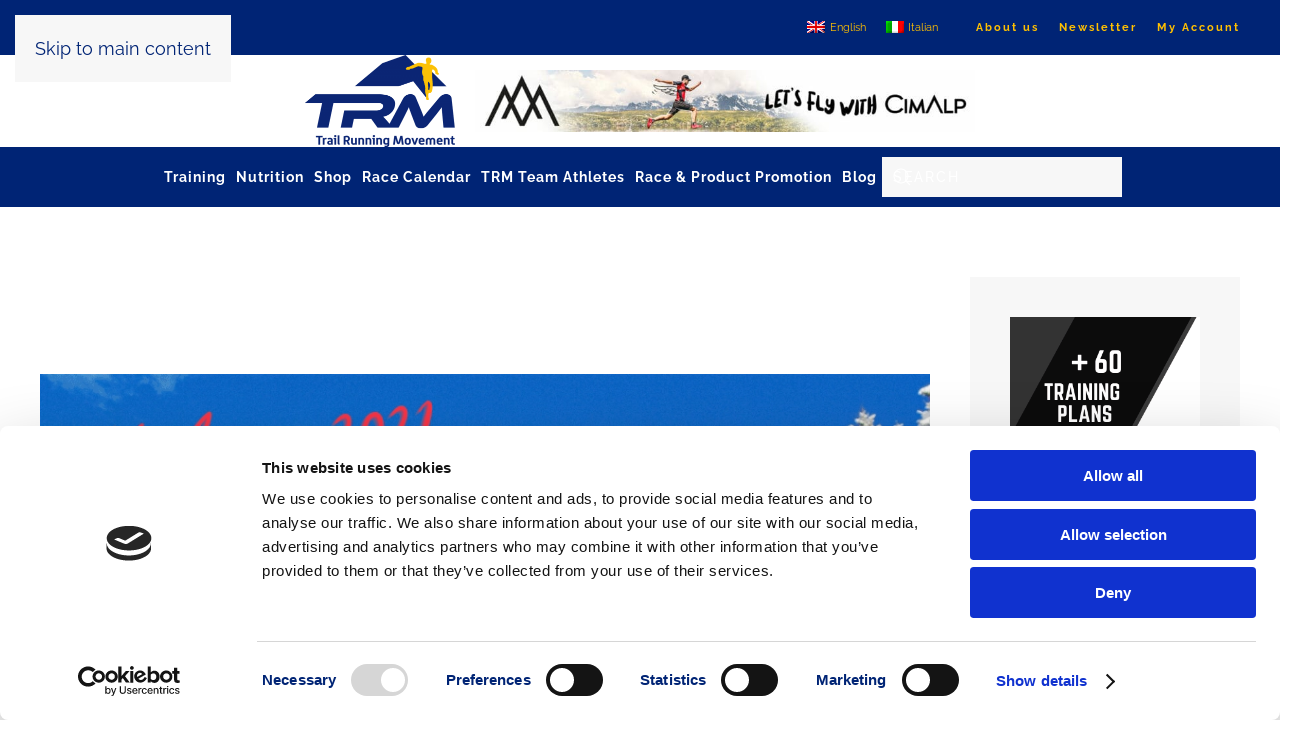

--- FILE ---
content_type: text/html; charset=UTF-8
request_url: https://trailrunningmovement.com/tag/sports-gifts/
body_size: 22376
content:
<!DOCTYPE html>
<html lang="en-US" prefix="og: https://ogp.me/ns#">
    <head>
        <meta charset="UTF-8">
        <meta name="viewport" content="width=device-width, initial-scale=1">
        <link rel="icon" href="/wp-content/uploads/2021/01/logo-blu.png" sizes="any">
                <link rel="apple-touch-icon" href="/wp-content/uploads/2021/01/logo-blu.png">
                <script type="text/javascript" data-cookieconsent="ignore">
	window.dataLayer = window.dataLayer || [];

	function gtag() {
		dataLayer.push(arguments);
	}

	gtag("consent", "default", {
		ad_personalization: "denied",
		ad_storage: "denied",
		ad_user_data: "denied",
		analytics_storage: "denied",
		functionality_storage: "denied",
		personalization_storage: "denied",
		security_storage: "granted",
		wait_for_update: 500,
	});
	gtag("set", "ads_data_redaction", true);
	</script>
<script type="text/javascript"
		id="Cookiebot"
		src="https://consent.cookiebot.com/uc.js"
		data-implementation="wp"
		data-cbid="61695bc6-08dc-4690-81d9-21ca84570545"
						data-culture="EN"
				data-blockingmode="auto"
	></script>

<!-- Search Engine Optimization by Rank Math PRO - https://rankmath.com/ -->
<title>sports gifts - TRM - Trail Running Movement</title>
<meta name="robots" content="follow, index, max-snippet:-1, max-video-preview:-1, max-image-preview:large"/>
<link rel="canonical" href="https://trailrunningmovement.com/tag/sports-gifts/" />
<meta property="og:locale" content="en_US" />
<meta property="og:type" content="article" />
<meta property="og:title" content="sports gifts - TRM - Trail Running Movement" />
<meta property="og:url" content="https://trailrunningmovement.com/tag/sports-gifts/" />
<meta property="og:site_name" content="Trail Running Movement" />
<meta property="article:publisher" content="https://www.facebook.com/trailrunningmovement/?ref=br_rs" />
<meta name="twitter:card" content="summary_large_image" />
<meta name="twitter:title" content="sports gifts - TRM - Trail Running Movement" />
<meta name="twitter:label1" content="Posts" />
<meta name="twitter:data1" content="2" />
<script type="application/ld+json" class="rank-math-schema-pro">{"@context":"https://schema.org","@graph":[{"@type":"Place","@id":"https://trailrunningmovement.com/#place","address":{"@type":"PostalAddress","streetAddress":"Via L. Manara, 17","addressLocality":"Milano","addressRegion":"Lombardia","postalCode":"20122"}},{"@type":"Organization","@id":"https://trailrunningmovement.com/#organization","name":"DMP 360 SL","url":"https://trailrunningmovement.com","sameAs":["https://www.facebook.com/trailrunningmovement/?ref=br_rs","https://www.instagram.com/trail_running_movement/","https://www.linkedin.com/company/trail-running-movement/","https://www.youtube.com/user/TrailRunningMovement"],"email":"info@trailrunningmovement.com","address":{"@type":"PostalAddress","streetAddress":"Via L. Manara, 17","addressLocality":"Milano","addressRegion":"Lombardia","postalCode":"20122"},"logo":{"@type":"ImageObject","@id":"https://trailrunningmovement.com/#logo","url":"https://trailrunningmovement.com/wp-content/uploads/2021/01/logo-blu.png","contentUrl":"https://trailrunningmovement.com/wp-content/uploads/2021/01/logo-blu.png","caption":"Trail Running Movement","inLanguage":"en-US","width":"800","height":"489"},"vatID":"10303680960","location":{"@id":"https://trailrunningmovement.com/#place"}},{"@type":"WebSite","@id":"https://trailrunningmovement.com/#website","url":"https://trailrunningmovement.com","name":"Trail Running Movement","publisher":{"@id":"https://trailrunningmovement.com/#organization"},"inLanguage":"en-US"},{"@type":"CollectionPage","@id":"https://trailrunningmovement.com/tag/sports-gifts/#webpage","url":"https://trailrunningmovement.com/tag/sports-gifts/","name":"sports gifts - TRM - Trail Running Movement","isPartOf":{"@id":"https://trailrunningmovement.com/#website"},"inLanguage":"en-US"}]}</script>
<!-- /Rank Math WordPress SEO plugin -->

<link rel="alternate" type="application/rss+xml" title="TRM - Trail Running Movement &raquo; Feed" href="https://trailrunningmovement.com/feed/" />
<link rel="alternate" type="application/rss+xml" title="TRM - Trail Running Movement &raquo; sports gifts Tag Feed" href="https://trailrunningmovement.com/tag/sports-gifts/feed/" />
<script>
window._wpemojiSettings = {"baseUrl":"https:\/\/s.w.org\/images\/core\/emoji\/16.0.1\/72x72\/","ext":".png","svgUrl":"https:\/\/s.w.org\/images\/core\/emoji\/16.0.1\/svg\/","svgExt":".svg","source":{"concatemoji":"https:\/\/trailrunningmovement.com\/wp-includes\/js\/wp-emoji-release.min.js?ver=6.8.2"}};
/*! This file is auto-generated */
!function(s,n){var o,i,e;function c(e){try{var t={supportTests:e,timestamp:(new Date).valueOf()};sessionStorage.setItem(o,JSON.stringify(t))}catch(e){}}function p(e,t,n){e.clearRect(0,0,e.canvas.width,e.canvas.height),e.fillText(t,0,0);var t=new Uint32Array(e.getImageData(0,0,e.canvas.width,e.canvas.height).data),a=(e.clearRect(0,0,e.canvas.width,e.canvas.height),e.fillText(n,0,0),new Uint32Array(e.getImageData(0,0,e.canvas.width,e.canvas.height).data));return t.every(function(e,t){return e===a[t]})}function u(e,t){e.clearRect(0,0,e.canvas.width,e.canvas.height),e.fillText(t,0,0);for(var n=e.getImageData(16,16,1,1),a=0;a<n.data.length;a++)if(0!==n.data[a])return!1;return!0}function f(e,t,n,a){switch(t){case"flag":return n(e,"\ud83c\udff3\ufe0f\u200d\u26a7\ufe0f","\ud83c\udff3\ufe0f\u200b\u26a7\ufe0f")?!1:!n(e,"\ud83c\udde8\ud83c\uddf6","\ud83c\udde8\u200b\ud83c\uddf6")&&!n(e,"\ud83c\udff4\udb40\udc67\udb40\udc62\udb40\udc65\udb40\udc6e\udb40\udc67\udb40\udc7f","\ud83c\udff4\u200b\udb40\udc67\u200b\udb40\udc62\u200b\udb40\udc65\u200b\udb40\udc6e\u200b\udb40\udc67\u200b\udb40\udc7f");case"emoji":return!a(e,"\ud83e\udedf")}return!1}function g(e,t,n,a){var r="undefined"!=typeof WorkerGlobalScope&&self instanceof WorkerGlobalScope?new OffscreenCanvas(300,150):s.createElement("canvas"),o=r.getContext("2d",{willReadFrequently:!0}),i=(o.textBaseline="top",o.font="600 32px Arial",{});return e.forEach(function(e){i[e]=t(o,e,n,a)}),i}function t(e){var t=s.createElement("script");t.src=e,t.defer=!0,s.head.appendChild(t)}"undefined"!=typeof Promise&&(o="wpEmojiSettingsSupports",i=["flag","emoji"],n.supports={everything:!0,everythingExceptFlag:!0},e=new Promise(function(e){s.addEventListener("DOMContentLoaded",e,{once:!0})}),new Promise(function(t){var n=function(){try{var e=JSON.parse(sessionStorage.getItem(o));if("object"==typeof e&&"number"==typeof e.timestamp&&(new Date).valueOf()<e.timestamp+604800&&"object"==typeof e.supportTests)return e.supportTests}catch(e){}return null}();if(!n){if("undefined"!=typeof Worker&&"undefined"!=typeof OffscreenCanvas&&"undefined"!=typeof URL&&URL.createObjectURL&&"undefined"!=typeof Blob)try{var e="postMessage("+g.toString()+"("+[JSON.stringify(i),f.toString(),p.toString(),u.toString()].join(",")+"));",a=new Blob([e],{type:"text/javascript"}),r=new Worker(URL.createObjectURL(a),{name:"wpTestEmojiSupports"});return void(r.onmessage=function(e){c(n=e.data),r.terminate(),t(n)})}catch(e){}c(n=g(i,f,p,u))}t(n)}).then(function(e){for(var t in e)n.supports[t]=e[t],n.supports.everything=n.supports.everything&&n.supports[t],"flag"!==t&&(n.supports.everythingExceptFlag=n.supports.everythingExceptFlag&&n.supports[t]);n.supports.everythingExceptFlag=n.supports.everythingExceptFlag&&!n.supports.flag,n.DOMReady=!1,n.readyCallback=function(){n.DOMReady=!0}}).then(function(){return e}).then(function(){var e;n.supports.everything||(n.readyCallback(),(e=n.source||{}).concatemoji?t(e.concatemoji):e.wpemoji&&e.twemoji&&(t(e.twemoji),t(e.wpemoji)))}))}((window,document),window._wpemojiSettings);
</script>

<style id='wp-emoji-styles-inline-css'>

	img.wp-smiley, img.emoji {
		display: inline !important;
		border: none !important;
		box-shadow: none !important;
		height: 1em !important;
		width: 1em !important;
		margin: 0 0.07em !important;
		vertical-align: -0.1em !important;
		background: none !important;
		padding: 0 !important;
	}
</style>
<link rel='stylesheet' id='contact-form-7-css' href='https://trailrunningmovement.com/wp-content/plugins/contact-form-7/includes/css/styles.css?ver=6.1.3' media='all' />
<style id='woocommerce-inline-inline-css'>
.woocommerce form .form-row .required { visibility: visible; }
</style>
<link rel='stylesheet' id='wpml-legacy-horizontal-list-0-css' href='https://trailrunningmovement.com/wp-content/plugins/sitepress-multilingual-cms/templates/language-switchers/legacy-list-horizontal/style.min.css?ver=1' media='all' />
<link rel='stylesheet' id='brands-styles-css' href='https://trailrunningmovement.com/wp-content/plugins/woocommerce/assets/css/brands.css?ver=10.3.3' media='all' />
<link rel='stylesheet' id='flick-css' href='https://trailrunningmovement.com/wp-content/plugins/mailchimp/assets/css/flick/flick.css?ver=2.0.0' media='all' />
<link rel='stylesheet' id='mailchimp_sf_main_css-css' href='https://trailrunningmovement.com/wp-content/plugins/mailchimp/assets/css/frontend.css?ver=2.0.0' media='all' />
<link href="https://trailrunningmovement.com/wp-content/themes/yootheme/css/theme.1.css?ver=1759922982" rel="stylesheet">
<script src="https://trailrunningmovement.com/wp-includes/js/jquery/jquery.min.js?ver=3.7.1" id="jquery-core-js"></script>
<script src="https://trailrunningmovement.com/wp-includes/js/jquery/jquery-migrate.min.js?ver=3.4.1" id="jquery-migrate-js"></script>
<script src="https://trailrunningmovement.com/wp-content/plugins/woocommerce/assets/js/jquery-blockui/jquery.blockUI.min.js?ver=2.7.0-wc.10.3.3" id="wc-jquery-blockui-js" defer data-wp-strategy="defer"></script>
<script id="wc-add-to-cart-js-extra">
var wc_add_to_cart_params = {"ajax_url":"\/wp-admin\/admin-ajax.php","wc_ajax_url":"\/?wc-ajax=%%endpoint%%","i18n_view_cart":"View cart","cart_url":"https:\/\/trailrunningmovement.com\/cart\/","is_cart":"","cart_redirect_after_add":"no"};
</script>
<script src="https://trailrunningmovement.com/wp-content/plugins/woocommerce/assets/js/frontend/add-to-cart.min.js?ver=10.3.3" id="wc-add-to-cart-js" defer data-wp-strategy="defer"></script>
<script src="https://trailrunningmovement.com/wp-content/plugins/woocommerce/assets/js/js-cookie/js.cookie.min.js?ver=2.1.4-wc.10.3.3" id="wc-js-cookie-js" defer data-wp-strategy="defer"></script>
<script id="woocommerce-js-extra">
var woocommerce_params = {"ajax_url":"\/wp-admin\/admin-ajax.php","wc_ajax_url":"\/?wc-ajax=%%endpoint%%","i18n_password_show":"Show password","i18n_password_hide":"Hide password"};
</script>
<script src="https://trailrunningmovement.com/wp-content/plugins/woocommerce/assets/js/frontend/woocommerce.min.js?ver=10.3.3" id="woocommerce-js" defer data-wp-strategy="defer"></script>
<script id="WCPAY_ASSETS-js-extra">
var wcpayAssets = {"url":"https:\/\/trailrunningmovement.com\/wp-content\/plugins\/woocommerce-payments\/dist\/"};
</script>
<link rel="https://api.w.org/" href="https://trailrunningmovement.com/wp-json/" /><link rel="alternate" title="JSON" type="application/json" href="https://trailrunningmovement.com/wp-json/wp/v2/tags/2707" /><link rel="EditURI" type="application/rsd+xml" title="RSD" href="https://trailrunningmovement.com/xmlrpc.php?rsd" />
<meta name="generator" content="WordPress 6.8.2" />
<meta name="generator" content="WPML ver:4.8.4 stt:1,27;" />
<meta name="cdp-version" content="1.5.0" /><!-- HFCM by 99 Robots - Snippet # 1: Google Analytics GA4 -->
<!-- Google tag (gtag.js) -->
<script async src="https://www.googletagmanager.com/gtag/js?id=G-4J8ELHYSNG"></script>
<script>
  window.dataLayer = window.dataLayer || [];
  function gtag(){dataLayer.push(arguments);}
  gtag('js', new Date());

  gtag('config', 'G-4J8ELHYSNG');
</script>
<!-- /end HFCM by 99 Robots -->
<!-- HFCM by 99 Robots - Snippet # 2: Google Search Console -->
<meta name="google-site-verification" content="6I93wmet07ltTaN8VQ6X_oh9vZ9zLVKO2MpEvXJcPdA" />
<!-- /end HFCM by 99 Robots -->
<meta name="google-adsense-account" content="ca-pub-5935277893157589">	<noscript><style>.woocommerce-product-gallery{ opacity: 1 !important; }</style></noscript>
	<style type="text/css">.saboxplugin-wrap{-webkit-box-sizing:border-box;-moz-box-sizing:border-box;-ms-box-sizing:border-box;box-sizing:border-box;border:1px solid #eee;width:100%;clear:both;display:block;overflow:hidden;word-wrap:break-word;position:relative}.saboxplugin-wrap .saboxplugin-gravatar{float:left;padding:0 20px 20px 20px}.saboxplugin-wrap .saboxplugin-gravatar img{max-width:100px;height:auto;border-radius:0;}.saboxplugin-wrap .saboxplugin-authorname{font-size:18px;line-height:1;margin:20px 0 0 20px;display:block}.saboxplugin-wrap .saboxplugin-authorname a{text-decoration:none}.saboxplugin-wrap .saboxplugin-authorname a:focus{outline:0}.saboxplugin-wrap .saboxplugin-desc{display:block;margin:5px 20px}.saboxplugin-wrap .saboxplugin-desc a{text-decoration:underline}.saboxplugin-wrap .saboxplugin-desc p{margin:5px 0 12px}.saboxplugin-wrap .saboxplugin-web{margin:0 20px 15px;text-align:left}.saboxplugin-wrap .sab-web-position{text-align:right}.saboxplugin-wrap .saboxplugin-web a{color:#ccc;text-decoration:none}.saboxplugin-wrap .saboxplugin-socials{position:relative;display:block;background:#fcfcfc;padding:5px;border-top:1px solid #eee}.saboxplugin-wrap .saboxplugin-socials a svg{width:20px;height:20px}.saboxplugin-wrap .saboxplugin-socials a svg .st2{fill:#fff; transform-origin:center center;}.saboxplugin-wrap .saboxplugin-socials a svg .st1{fill:rgba(0,0,0,.3)}.saboxplugin-wrap .saboxplugin-socials a:hover{opacity:.8;-webkit-transition:opacity .4s;-moz-transition:opacity .4s;-o-transition:opacity .4s;transition:opacity .4s;box-shadow:none!important;-webkit-box-shadow:none!important}.saboxplugin-wrap .saboxplugin-socials .saboxplugin-icon-color{box-shadow:none;padding:0;border:0;-webkit-transition:opacity .4s;-moz-transition:opacity .4s;-o-transition:opacity .4s;transition:opacity .4s;display:inline-block;color:#fff;font-size:0;text-decoration:inherit;margin:5px;-webkit-border-radius:0;-moz-border-radius:0;-ms-border-radius:0;-o-border-radius:0;border-radius:0;overflow:hidden}.saboxplugin-wrap .saboxplugin-socials .saboxplugin-icon-grey{text-decoration:inherit;box-shadow:none;position:relative;display:-moz-inline-stack;display:inline-block;vertical-align:middle;zoom:1;margin:10px 5px;color:#444;fill:#444}.clearfix:after,.clearfix:before{content:' ';display:table;line-height:0;clear:both}.ie7 .clearfix{zoom:1}.saboxplugin-socials.sabox-colored .saboxplugin-icon-color .sab-twitch{border-color:#38245c}.saboxplugin-socials.sabox-colored .saboxplugin-icon-color .sab-behance{border-color:#003eb0}.saboxplugin-socials.sabox-colored .saboxplugin-icon-color .sab-deviantart{border-color:#036824}.saboxplugin-socials.sabox-colored .saboxplugin-icon-color .sab-digg{border-color:#00327c}.saboxplugin-socials.sabox-colored .saboxplugin-icon-color .sab-dribbble{border-color:#ba1655}.saboxplugin-socials.sabox-colored .saboxplugin-icon-color .sab-facebook{border-color:#1e2e4f}.saboxplugin-socials.sabox-colored .saboxplugin-icon-color .sab-flickr{border-color:#003576}.saboxplugin-socials.sabox-colored .saboxplugin-icon-color .sab-github{border-color:#264874}.saboxplugin-socials.sabox-colored .saboxplugin-icon-color .sab-google{border-color:#0b51c5}.saboxplugin-socials.sabox-colored .saboxplugin-icon-color .sab-html5{border-color:#902e13}.saboxplugin-socials.sabox-colored .saboxplugin-icon-color .sab-instagram{border-color:#1630aa}.saboxplugin-socials.sabox-colored .saboxplugin-icon-color .sab-linkedin{border-color:#00344f}.saboxplugin-socials.sabox-colored .saboxplugin-icon-color .sab-pinterest{border-color:#5b040e}.saboxplugin-socials.sabox-colored .saboxplugin-icon-color .sab-reddit{border-color:#992900}.saboxplugin-socials.sabox-colored .saboxplugin-icon-color .sab-rss{border-color:#a43b0a}.saboxplugin-socials.sabox-colored .saboxplugin-icon-color .sab-sharethis{border-color:#5d8420}.saboxplugin-socials.sabox-colored .saboxplugin-icon-color .sab-soundcloud{border-color:#995200}.saboxplugin-socials.sabox-colored .saboxplugin-icon-color .sab-spotify{border-color:#0f612c}.saboxplugin-socials.sabox-colored .saboxplugin-icon-color .sab-stackoverflow{border-color:#a95009}.saboxplugin-socials.sabox-colored .saboxplugin-icon-color .sab-steam{border-color:#006388}.saboxplugin-socials.sabox-colored .saboxplugin-icon-color .sab-user_email{border-color:#b84e05}.saboxplugin-socials.sabox-colored .saboxplugin-icon-color .sab-tumblr{border-color:#10151b}.saboxplugin-socials.sabox-colored .saboxplugin-icon-color .sab-twitter{border-color:#0967a0}.saboxplugin-socials.sabox-colored .saboxplugin-icon-color .sab-vimeo{border-color:#0d7091}.saboxplugin-socials.sabox-colored .saboxplugin-icon-color .sab-windows{border-color:#003f71}.saboxplugin-socials.sabox-colored .saboxplugin-icon-color .sab-whatsapp{border-color:#003f71}.saboxplugin-socials.sabox-colored .saboxplugin-icon-color .sab-wordpress{border-color:#0f3647}.saboxplugin-socials.sabox-colored .saboxplugin-icon-color .sab-yahoo{border-color:#14002d}.saboxplugin-socials.sabox-colored .saboxplugin-icon-color .sab-youtube{border-color:#900}.saboxplugin-socials.sabox-colored .saboxplugin-icon-color .sab-xing{border-color:#000202}.saboxplugin-socials.sabox-colored .saboxplugin-icon-color .sab-mixcloud{border-color:#2475a0}.saboxplugin-socials.sabox-colored .saboxplugin-icon-color .sab-vk{border-color:#243549}.saboxplugin-socials.sabox-colored .saboxplugin-icon-color .sab-medium{border-color:#00452c}.saboxplugin-socials.sabox-colored .saboxplugin-icon-color .sab-quora{border-color:#420e00}.saboxplugin-socials.sabox-colored .saboxplugin-icon-color .sab-meetup{border-color:#9b181c}.saboxplugin-socials.sabox-colored .saboxplugin-icon-color .sab-goodreads{border-color:#000}.saboxplugin-socials.sabox-colored .saboxplugin-icon-color .sab-snapchat{border-color:#999700}.saboxplugin-socials.sabox-colored .saboxplugin-icon-color .sab-500px{border-color:#00557f}.saboxplugin-socials.sabox-colored .saboxplugin-icon-color .sab-mastodont{border-color:#185886}.sabox-plus-item{margin-bottom:20px}@media screen and (max-width:480px){.saboxplugin-wrap{text-align:center}.saboxplugin-wrap .saboxplugin-gravatar{float:none;padding:20px 0;text-align:center;margin:0 auto;display:block}.saboxplugin-wrap .saboxplugin-gravatar img{float:none;display:inline-block;display:-moz-inline-stack;vertical-align:middle;zoom:1}.saboxplugin-wrap .saboxplugin-desc{margin:0 10px 20px;text-align:center}.saboxplugin-wrap .saboxplugin-authorname{text-align:center;margin:10px 0 20px}}body .saboxplugin-authorname a,body .saboxplugin-authorname a:hover{box-shadow:none;-webkit-box-shadow:none}a.sab-profile-edit{font-size:16px!important;line-height:1!important}.sab-edit-settings a,a.sab-profile-edit{color:#0073aa!important;box-shadow:none!important;-webkit-box-shadow:none!important}.sab-edit-settings{margin-right:15px;position:absolute;right:0;z-index:2;bottom:10px;line-height:20px}.sab-edit-settings i{margin-left:5px}.saboxplugin-socials{line-height:1!important}.rtl .saboxplugin-wrap .saboxplugin-gravatar{float:right}.rtl .saboxplugin-wrap .saboxplugin-authorname{display:flex;align-items:center}.rtl .saboxplugin-wrap .saboxplugin-authorname .sab-profile-edit{margin-right:10px}.rtl .sab-edit-settings{right:auto;left:0}img.sab-custom-avatar{max-width:75px;}.saboxplugin-wrap .saboxplugin-gravatar img {-webkit-border-radius:50%;-moz-border-radius:50%;-ms-border-radius:50%;-o-border-radius:50%;border-radius:50%;}.saboxplugin-wrap .saboxplugin-gravatar img {-webkit-border-radius:50%;-moz-border-radius:50%;-ms-border-radius:50%;-o-border-radius:50%;border-radius:50%;}.saboxplugin-wrap {margin-top:0px; margin-bottom:0px; padding: 0px 0px }.saboxplugin-wrap .saboxplugin-authorname {font-size:22px; line-height:29px;}.saboxplugin-wrap .saboxplugin-desc p, .saboxplugin-wrap .saboxplugin-desc {font-size:18px !important; line-height:25px !important;}.saboxplugin-wrap .saboxplugin-web {font-size:16px;}.saboxplugin-wrap .saboxplugin-socials a svg {width:18px;height:18px;}</style><script src="https://trailrunningmovement.com/wp-content/themes/yootheme/vendor/assets/uikit/dist/js/uikit.min.js?ver=4.5.28"></script>
<script src="https://trailrunningmovement.com/wp-content/themes/yootheme/vendor/assets/uikit/dist/js/uikit-icons-fuse.min.js?ver=4.5.28"></script>
<script src="https://trailrunningmovement.com/wp-content/themes/yootheme/js/theme.js?ver=4.5.28"></script>
<script>window.yootheme ||= {}; var $theme = yootheme.theme = {"i18n":{"close":{"label":"Close","0":"yootheme"},"totop":{"label":"Back to top","0":"yootheme"},"marker":{"label":"Open","0":"yootheme"},"navbarToggleIcon":{"label":"Open menu","0":"yootheme"},"paginationPrevious":{"label":"Previous page","0":"yootheme"},"paginationNext":{"label":"Next page","0":"yootheme"},"searchIcon":{"toggle":"Open Search","submit":"Submit Search"},"slider":{"next":"Next slide","previous":"Previous slide","slideX":"Slide %s","slideLabel":"%s of %s"},"slideshow":{"next":"Next slide","previous":"Previous slide","slideX":"Slide %s","slideLabel":"%s of %s"},"lightboxPanel":{"next":"Next slide","previous":"Previous slide","slideLabel":"%s of %s","close":"Close"}}};</script>
<link rel="icon" href="https://trailrunningmovement.com/wp-content/uploads/2024/03/cropped-logo-favicon-32x32.png" sizes="32x32" />
<link rel="icon" href="https://trailrunningmovement.com/wp-content/uploads/2024/03/cropped-logo-favicon-192x192.png" sizes="192x192" />
<link rel="apple-touch-icon" href="https://trailrunningmovement.com/wp-content/uploads/2024/03/cropped-logo-favicon-180x180.png" />
<meta name="msapplication-TileImage" content="https://trailrunningmovement.com/wp-content/uploads/2024/03/cropped-logo-favicon-270x270.png" />
		<style id="wp-custom-css">
			/*menu*/
@media(min-width: 960px){
#media_image-18{
	display: none;
}
}
@media(max-width: 960px){
#nav_menu-3{
	display: none;
}
	.tm-toolbar .uk-container .uk-margin-auto-left{
		margin: auto;
	}
}
.uk-navbar-nav, .uk-navbar-item form > input{
	border-bottom: 0px!important;
}
.uk-navbar-nav, .uk-navbar-item .uk-search .uk-search-icon{
	color: #fff;
}
.uk-search-input::placeholder, .uk-search-input{
	color: #fff!important;
}
.uk-navbar-center > .uk-navbar-nav > li >a{
	color: #fff!important;
}
.uk-navbar-right{
	margin: auto!important;
}
#widget-media_image-8 img{
	width: 600px;
}
.uk-navbar-container{
	background-color: #002475!important;
}
#widget-media_image-10 img, #widget-media_image-11 img{
	width: 150px;
}
.tm-toolbar .uk-container{
	max-width: none;
}
.tm-header-transparent .tm-headerbar-top{
	background: #fff!important;
}
.uk-sticky{
	background: #002475;
}
.tm-headerbar-top .uk-container{
	justify-content: center;
}
.tm-headerbar-top .uk-container .uk-margin-auto-left{
	margin: initial!important;
}
.tm-headerbar-top{
	padding: 0px!important;
}
.tm-headerbar-top .uk-container .uk-margin-auto-left .widget-media-image img{
	width: 500px!important;
}
 @media(min-width: 960px){
	 .uk-navbar-left{
		margin: auto!important;
	}
	 #widget-media_image-9{
		 display: none;
	 }
}
@media(max-width: 959px){
	.tm-toolbar{
		display: block!important;
		order: -1;
		background: #fff!important;
		padding-top: 0px;
		padding-bottom: 0px;
	}
	.tm-page{
		display: flex;
		flex-direction: column;
	}
	.tm-toolbar .uk-container .uk-grid-medium > :first-child, #widget-nav_menu-3{
		display: none;
	}
	.tm-toolbar .widget-media-image{
		position: relative!important;
		width: 100%!important;
		top: auto!important;
		right: auto!important;
	}
}
/**/
#tm-bottom{
	padding: 0;
}
.tm-toolbar{
	background: #002475;
    position: relative;
	/*height: 90px;*/
}
/*.tm-toolbar > .uk-container{
	height: 80px;
}*/
.tm-toolbar .widget-media-image{
	width: 100px;
    position: absolute;
    top: 10px;
    right: calc(50% - 50px);
}
.uk-sticky:not(.uk-sticky-fixed) .uk-logo{
	opacity: 0;
}
.uk-sticky-fixed .uk-navbar-center{
	margin-top: 0;
}
.uk-sticky.uk-sticky-fixed{
	background: #002475;
}
.tm-toolbar .uk-subnav a{
	font-family: Raleway;
	text-transform: none;
	font-size: 12px;
	font-weight: 700;
}
.tm-toolbar .uk-grid-small li{
	padding-left: 20px;
}
.tm-toolbar a{
	color: #ffc000 !important;
}
.tm-toolbar a:hover{
	color: #fff !important;
}
/*.uk-navbar-item img,.uk-navbar-nav > li > a, */.uk-navbar-toggle{
	height: 50px!important;
	color: #fff !important;
}
.uk-navbar-nav > li > a:hover{
	color: #ffc000 !important;
}
.uk-navbar-center{
	background: #002475;
}

.uk-navbar-nav .uk-active > a{
	background: #ffc000;
	color: #002475 !important;
}
.uk-navbar-nav .uk-active > a:hover{
	color: #002475 !important;
}
.uk-navbar-dropdown-nav > .uk-active > a{
	background: transparent;
	color: #ffc000 !important;
	font-weight: bold;
}
.uk-navbar-dropdown-nav > .uk-active > a:hover{
	color: #ffc000 !important;
}

/*---------- BLOG ----------------*/
.widget-media-image img{
	width: 100%;
}
.archive h2 {
	line-height: 34px;
}
.archive h2 a{
	color: #002475!important;
	font-size: 30px;
}
/*@media(min-width: 960px){
	.archive article img{
	width: auto;
  height: auto;
  object-fit: cover;
}
}*/
.single-post #tm-main > .uk-container, .archive #tm-main > .uk-container{
	max-width: 1600px;
}
.archive .post .uk-article-title{
	color: #002475;
}
/*.post-template-default article [property="image"]{
	display: none;
}*/
.post-template-default .uk-article .featured-img{
	display: block;
}
/*
#tm-sidebar h3, #widget-custom_html-3 h3, #widget-tag_cloud-2 h3{
	color: #002475 !important;
}
#widget-categories-2{
	margin-top: -40px;
}*/
.archive .uk-article.post > div{
	margin-bottom: 20px !important;
}
.archive .uk-article > .uk-margin-large-bottom img{
	height: 220px;
	object-fit: cover;
	width: 100%;
}
.archive .uk-article > .uk-margin-medium-bottom > .uk-article-title{
	font-size: 20px !important;
	line-height: 24px;
	font-weight: bold;
}
.archive .uk-article.post.status-publish > *, .archive .uk-article.post.status-publish > .uk-margin-medium-bottom > *{
	margin-top: 10px !important;
	margin-bottom: 10px !important;
}
.archive .uk-article.post.status-publish > .uk-margin-medium-bottom{
	margin-top: 0px !important;
	margin-bottom: 0px !important;
}
.archive .post p > br{
	display: none;
}
.wpml-ls-item, .wpml-ls-item > a{
	background: transparent !important;
}
.post-content h1, .post-content .uk-h1,
.post-content h2, .post-content .uk-h2,
.post-content h3, .post-content .uk-h3,
.post-content h4, .post-content .uk-h4,
.post-content h5, .post-content .uk-h5,
.post-content h6, .post-content .uk-h6{
	color: #002475 !important;
}
.single-post #comments{
	display: none;
}
#categories-2 h3{
	color: #002463!important;
}
#categories-2 > ul > li > a{
	background: #ffc000;
	color: #fff;
	padding: 5px 15px;
	transition: all .3s ease;
	border: 1px solid transparent;
}
#widget-categories-2 > ul > li > a:hover{
	background: transparent;
	border: 1px solid #ffc000;
	color: #ffc000;
	padding: 5px 15px;
	text-decoration: none;
}
.uk-article .featured-img{
	display: none;
}
#tm-sidebar > div{
	background: #f7f7f7;
	padding: 40px;
	margin-left: 0;
}
#tm-sidebar > div > *{
	padding-left: 0;
}
.post-template-default article img:not(.yarpp-thumbnail img){
	display: block!important;
	text-align: center!important;
	margin: auto!important;
	width: auto!important;
}
@media (max-width:960px){
	.uk-navbar-center{
		background: #002475;
		margin-top: 0;
	}
	.uk-navbar{
		background: #002475 !important;
		padding: 10px 0;
	}
}
@media (max-width:600px){
	h1, .uk-h1{
		font-size: 34px;
	}
	h2, .uk-h2{
		font-size: 28px;
	}
	h3, .uk-h3{
		font-size: 22px;
	}
	h4, .uk-h4{
		font-size: 20px;
	}
	h5, .uk-h5{
		font-size: 22px;
	}
	html{
		font-size: 14px;
	}
}


.tribe-community-events * {
    font-size: 18px;
}
.tribe-community-events .tribe-section table.tribe-section-content col.tribe-colgroup-label {
    width: 30%;
}
.tribe_community_edit .tribe-button.submit, .tribe_community_list .tribe-button.submit {
    background: #002463;
    min-width: none;
    padding: 10px 30px;
		border: none;
	width: auto;
	border-radius: 0;
	font-size: 18px;
	font-weight: 500;
}
.tribe_community_edit .tribe-button.submit:hover, .tribe_community_list .tribe-button.submit:hover {
    background: #fff;
		border: 1px solid #002463;
	color: #002463;
}

.tribe-community-events * {
    font-size: 13px!important;
}

.tribe-events-loop{
	max-width: none !important;
}
.tribe-events-loop > .type-tribe_events{
	background: #f7f7f7;
	display: flex;
	flex-direction: column;
	padding: 20px;
	border: 1px solid #ececec;
}
.tribe-events-loop > .type-tribe_events > .tribe-events-meta-group > h2{
	display: none;
}
.tribe-events-loop > .type-tribe_events > .tribe-events-meta-group > div{
	display: flex;
}
.tribe-events-loop > .type-tribe_events > .tribe-events-meta-group > dl{
	display: flex;
	margin: 0;
}
.tribe-events-loop > .type-tribe_events > .tribe-events-event-meta{
	margin: 0 !important;
}
.tribe-events-loop > .type-tribe_events > .tribe-events-meta-group > dl > dt:after{
	content: ':';
}
.tribe-events-loop > .type-tribe_events > .tribe-events-meta-group > dl > dd{
	margin-left: 5px;
	margin-right: 30px;
}

.tribe-events-loop > .type-tribe_events > .event-image-button{
	display: flex;
	align-items: center;
}
.tribe-events-loop > .type-tribe_events > .event-image-button > div{
	width: 50%;
	float: left;
	margin: 0;
	box-sizing: border-box;
	padding: 20px;
}
.tribe-events-loop .tribe-events-event-meta {
    font-size: 16px;
}
.events-single h2, .events-single h1, .events-single h3, .tribe-events-list-separator-month, .tribe-events-page-title{
	color: #ffc000 !important;
}

/*	RICERCA	*/
.tribe-events-filters-content > label{
	display: none !important;
}
.tribe-events-filters-content > #tribe_events_filters_form > .tribe_events_filter_item{
	width: 30% !important;
}
.tribe-events-filters-content > #tribe_events_filters_form > .tribe_events_filter_item > h3{
	color: #ffc000;
	font-size: 16px;
	text-transform: uppercase;
}
.tribe-events-filters-horizontal h3 .horizontal-drop-indicator::before {
    border-color: #ffc000 transparent transparent;
    border-width: 8px;
    margin: 4px 0 0 12px;
}
.tribe-events-filters-content > #tribe_events_filters_form .tribe-filter-status{
	font-size: 16px;
	margin-top: 10px;
}
#tribe_events_filters_wrapper{
	background: #002475 !important;
}
#tribe_events_filters_wrapper > div{
	background: #002475;
	border: none;
}
#tribe_events_filters_wrapper #tribe_events_filters_reset{
	color: #fff;
}
.postid-5439 #tm-main > .uk-container{
	max-width: 1600px;
}

.page-id-5451 .woocommerce-simple-registration-login-link, .page-id-13490 .woocommerce-simple-registration-login-link{
	display: none;
}

/*---------- MODAL SEARCH --------*/
[id^="search"][id$="modal"] > .uk-modal-dialog {
	background: rgba(255,255,255,0.9);
}

#widget-custom_html-3 h3{
	font-size: 34px!important
}
.post-type-archive-tribe_events .tribe-filter-status{
	color: #fff!important;
}
.tribe_events_filter_item{
	padding-bottom: 10px!important;
	padding-top: 10px!important;
}
/*articoli box autore*/
.saboxplugin-wrap .description >*{
	line-height: 35px!important;
}

.post-template-default article > .uk-grid-medium{	
	display: none;
}
/*articoli box autore*//*img box*/
.saboxplugin-wrap .saboxplugin-gravatar img{
	width: 80px;
	height: 80px;
	border-radius: 40px;
	object-fit: cover;
	max-width: none;
}
.shared-counts-wrap{
	margin-top: 15px;
}
.shared-counts-wrap.style-buttons a.shared-counts-button{
	width: 30px;
	height: 30px;
	border-radius: 40px;
}
.saboxplugin-wrap .saboxplugin-desc p{
	line-height: 30px!important;
}
.saboxplugin-wrap .saboxplugin-desc p, .saboxplugin-wrap .saboxplugin-desc{
	font-size: 16px!important;
}
.tribe_events-template-default .saboxplugin-wrap{
	display: none;
}
/*.term-prodotti-gare-e-servizi .uk-section-default, .term-prodotti-gare-e-servizi .tm-header, .term-products-races-services .tm-header, .term-products-races-services .uk-section-default{
	background-color: #002475;
}*/
/*.term-prodotti-gare-e-servizi h1, .term-prodotti-gare-e-servizi .woocommerce-result-count, .term-products-races-services h1, .term-products-races-services .woocommerce-result-count{
	color: #ffff;
}*/
/*page search*/
.search h2, .search .uk-h3{
	color: #002475;
}
/*popup*/
#tm-top{
	padding: 0px!important;
}
@media(min-width: 1480px){
	#widget-media_image-12 a .img-sidebar{
		height: 600px!important;
		width: 100%!important;
	}
}
@media(max-width: 960px){
	#widget-media_image-12 a .img-sidebar{
		height: 600px!important;
		width: 100%!important;
	}
	.woocommerce-cart .coupon{
	display: flex;
	flex-direction: column;
	justify-content: center!important;
		align-items: center;
}	
	.saboxplugin-wrap .saboxplugin-desc p{
		font-size: 14px!important;
		line-height: 25px!important;
	}
}

/*pagine senza builder*/
.page-template-default article.page .uk-subnav li a:hover{
	color: #fff!important;
}
/*pagina autore*/
.archive.author .uk-first-column > h3, .archive.tag .uk-first-column > h3, .tribe-events-venue-meta .tribe-venue-name, h1.tribe-organizer-name{
	color: #002475!important;
}
/*eventi*/
.tribe-events-tooltip h3.entry-title{
	color: #ffc000!important;
}
.woocommerce-cart .coupon .button{
	width: auto!important;
}
@media(max-width: 768px){
	.tribe-events-meta-group dl{
		display: flex!important;
		flex-direction: column;
	}
	/*woocommerce cart*/
.woocommerce-message{
	display: flex;
	flex-direction: column;
	align-items: center;
}
}
.woocommerce-page input.button{
	    background-color: #002475;
    color: #ffc000;
    margin-top: 5px!important;
    margin-bottom: 30px;
	border-radius: 0px;
	-webkit-appearance: none!important;
}

.uk-subnav-pill>*>a:focus, .uk-subnav-pill>*>a:hover{
	color: #fccd01!important;
}

.grecaptcha-badge{
	display: none!important;
}


		</style>
		    </head>
    <body class="archive tag tag-sports-gifts tag-2707 wp-theme-yootheme wp-child-theme-yootheme-child  theme-yootheme woocommerce-no-js">

        <div id="fb-root"></div>
<script async defer crossorigin="anonymous" src="https://connect.facebook.net/it_IT/sdk.js#xfbml=1&version=v9.0" nonce="SI9JHNYF"></script>
        <div class="uk-hidden-visually uk-notification uk-notification-top-left uk-width-auto">
            <div class="uk-notification-message">
                <a href="#tm-main" class="uk-link-reset">Skip to main content</a>
            </div>
        </div>

        
        
        <div class="tm-page">

                        


<header class="tm-header-mobile uk-hidden@m">


    
        <div class="uk-navbar-container">

            <div class="uk-container uk-container-expand">
                <nav class="uk-navbar" uk-navbar="{&quot;align&quot;:&quot;left&quot;,&quot;container&quot;:&quot;.tm-header-mobile&quot;,&quot;boundary&quot;:&quot;.tm-header-mobile .uk-navbar-container&quot;}">

                                        <div class="uk-navbar-left ">

                        
                                                    <a uk-toggle href="#tm-dialog-mobile" class="uk-navbar-toggle">

        
        <div uk-navbar-toggle-icon></div>

        
    </a>                        
                        
                    </div>
                    
                                        <div class="uk-navbar-center">

                                                    <a href="https://trailrunningmovement.com/" aria-label="Back to home" class="uk-logo uk-navbar-item">
    <picture>
<source type="image/avif" srcset="/wp-content/themes/yootheme/cache/93/logo-931c2824.avif 110w, /wp-content/themes/yootheme/cache/a2/logo-a266d96b.avif 220w" sizes="(min-width: 110px) 110px">
<source type="image/webp" srcset="/wp-content/themes/yootheme/cache/c9/logo-c915b669.webp 110w, /wp-content/themes/yootheme/cache/4c/logo-4c3ad892.webp 220w" sizes="(min-width: 110px) 110px">
<img alt loading="eager" src="/wp-content/themes/yootheme/cache/e1/logo-e1124e4e.png" width="110" height="67">
</picture></a>                        
                        
                    </div>
                    
                    
                </nav>
            </div>

        </div>

    



        <div id="tm-dialog-mobile" uk-offcanvas="container: true; overlay: true" mode="slide">
        <div class="uk-offcanvas-bar uk-flex uk-flex-column">

                        <button class="uk-offcanvas-close uk-close-large" type="button" uk-close uk-toggle="cls: uk-close-large; mode: media; media: @s"></button>
            
                        <div class="uk-margin-auto-bottom">
                
<div class="uk-grid uk-child-width-1-1" uk-grid>    <div>
<div class="uk-panel">

    
    <a href="https://trailrunningmovement.com/" aria-label="Back to home" class="uk-logo">
    <picture>
<source type="image/avif" srcset="/wp-content/themes/yootheme/cache/2a/logo-2ae7f3cc.avif 100w, /wp-content/themes/yootheme/cache/9a/logo-9a588c43.avif 200w" sizes="(min-width: 100px) 100px">
<source type="image/webp" srcset="/wp-content/themes/yootheme/cache/70/logo-70ee6d81.webp 100w, /wp-content/themes/yootheme/cache/74/logo-74048dba.webp 200w" sizes="(min-width: 100px) 100px">
<img alt loading="eager" src="/wp-content/themes/yootheme/cache/58/logo-58e995a6.png" width="100" height="61">
</picture></a>
</div>
</div>    <div>
<div class="uk-panel widget widget_nav_menu" id="nav_menu-7">

    
    
<ul class="uk-nav uk-nav-default uk-nav-accordion" uk-nav="targets: &gt; .js-accordion" uk-scrollspy-nav="closest: li; scroll: true;">
    
	<li class="menu-item menu-item-type-custom menu-item-object-custom menu-item-has-children js-accordion uk-parent"><a href>Training <span uk-nav-parent-icon></span></a>
	<ul class="uk-nav-sub">

		<li class="menu-item menu-item-type-post_type menu-item-object-page"><a href="https://trailrunningmovement.com/home/training-and-racing-tips/">Training &#038; Racing Tips</a></li>
		<li class="menu-item menu-item-type-post_type menu-item-object-page"><a href="https://trailrunningmovement.com/trm-training-plans/">TRM Training Plans</a></li>
		<li class="menu-item menu-item-type-post_type menu-item-object-page"><a href="https://trailrunningmovement.com/trm-trail-running-camps/">TRM Trail Running Camps</a></li></ul></li>
	<li class="menu-item menu-item-type-custom menu-item-object-custom menu-item-has-children js-accordion uk-parent"><a href>Nutrition <span uk-nav-parent-icon></span></a>
	<ul class="uk-nav-sub">

		<li class="menu-item menu-item-type-post_type menu-item-object-page"><a href="https://trailrunningmovement.com/nutrition-supplementation/">Nutrition &#038; Supplementation</a></li>
		<li class="menu-item menu-item-type-post_type menu-item-object-page"><a href="https://trailrunningmovement.com/trm-nutrition-plans/">TRM Nutrition Plans</a></li></ul></li>
	<li class="menu-item menu-item-type-taxonomy menu-item-object-product_cat menu-item-has-children uk-parent"><a href="https://trailrunningmovement.com/categoria-prodotto/shop-en/">Shop <span uk-nav-parent-icon></span></a>
	<ul class="uk-nav-sub">

		<li class="menu-item menu-item-type-taxonomy menu-item-object-product_cat"><a href="https://trailrunningmovement.com/categoria-prodotto/shop-en/training/">Training</a></li>
		<li class="menu-item menu-item-type-taxonomy menu-item-object-product_cat"><a href="https://trailrunningmovement.com/categoria-prodotto/shop-en/nutrition/">Nutrition</a></li>
		<li class="menu-item menu-item-type-taxonomy menu-item-object-product_cat"><a href="https://trailrunningmovement.com/categoria-prodotto/shop-en/camp-voucher-membership/">Camp, Voucher &amp; Membership</a></li>
		<li class="menu-item menu-item-type-taxonomy menu-item-object-product_cat"><a href="https://trailrunningmovement.com/categoria-prodotto/shop-en/injuries-physioterapy/">Injuries &amp; Physioterapy</a></li>
		<li class="menu-item menu-item-type-taxonomy menu-item-object-product_cat"><a href="https://trailrunningmovement.com/categoria-prodotto/shop-en/ebook-books-magazines/">Ebook, Books, Magazines</a></li>
		<li class="menu-item menu-item-type-taxonomy menu-item-object-product_cat"><a href="https://trailrunningmovement.com/categoria-prodotto/shop-en/products-races-services/">Products, Races &amp; Services</a></li>
		<li class="menu-item menu-item-type-post_type menu-item-object-page"><a href="https://trailrunningmovement.com/cart/">Cart <span data-cart-parenthesis></span></a></li></ul></li>
	<li class="menu-item menu-item-type-custom menu-item-object-custom menu-item-has-children js-accordion uk-parent"><a href>Race Calendar <span uk-nav-parent-icon></span></a>
	<ul class="uk-nav-sub">

		<li class="menu-item menu-item-type-taxonomy menu-item-object-category"><a href="https://trailrunningmovement.com/category/events/">Choose you race</a></li>
		<li class="menu-item menu-item-type-post_type menu-item-object-page"><a href="https://trailrunningmovement.com/trm-race-plan/">TRM Race Plan</a></li></ul></li>
	<li class="menu-item menu-item-type-post_type menu-item-object-page"><a href="https://trailrunningmovement.com/trm-team-athletes/">TRM Team Athletes</a></li>
	<li class="menu-item menu-item-type-custom menu-item-object-custom menu-item-has-children js-accordion uk-parent"><a href>Race & Product Promotion <span uk-nav-parent-icon></span></a>
	<ul class="uk-nav-sub">

		<li class="menu-item menu-item-type-post_type menu-item-object-page"><a href="https://trailrunningmovement.com/marketing-promotion/">Marketing Promotion</a></li>
		<li class="menu-item menu-item-type-post_type menu-item-object-page"><a href="https://trailrunningmovement.com/case-study/">Case Studies</a></li>
		<li class="menu-item menu-item-type-post_type menu-item-object-page"><a href="https://trailrunningmovement.com/research-innovation/">Research & Innovation</a></li></ul></li>
	<li class="menu-item menu-item-type-post_type menu-item-object-page"><a href="https://trailrunningmovement.com/blog-en/">Blog</a></li></ul>

</div>
</div>    <div>
<div class="uk-panel widget widget_nav_menu" id="nav_menu-6">

    
    
<ul class="uk-nav uk-nav-default">
    
	<li class="menu-item menu-item-type-post_type menu-item-object-page"><a href="https://trailrunningmovement.com/about-us/">About us</a></li>
	<li class="menu-item menu-item-type-post_type menu-item-object-page"><a href="https://trailrunningmovement.com/newsletter/">Newsletter</a></li>
	<li class="menu-item menu-item-type-post_type menu-item-object-page"><a href="https://trailrunningmovement.com/my-account/">My Account</a></li></ul>

</div>
</div>    <div>
<div class="uk-panel widget widget_icl_lang_sel_widget" id="icl_lang_sel_widget-3">

    
    
<div class="wpml-ls-sidebars-mobile wpml-ls wpml-ls-legacy-list-horizontal">
	<ul role="menu"><li class="wpml-ls-slot-mobile wpml-ls-item wpml-ls-item-en wpml-ls-current-language wpml-ls-first-item wpml-ls-item-legacy-list-horizontal" role="none">
				<a href="https://trailrunningmovement.com/tag/sports-gifts/" class="wpml-ls-link" role="menuitem" >
                                <img
            class="wpml-ls-flag"
            src="https://trailrunningmovement.com/wp-content/plugins/sitepress-multilingual-cms/res/flags/en.png"
            alt="English"
            
            
    /></a>
			</li><li class="wpml-ls-slot-mobile wpml-ls-item wpml-ls-item-it wpml-ls-last-item wpml-ls-item-legacy-list-horizontal" role="none">
				<a href="https://trailrunningmovement.com/it/" class="wpml-ls-link" role="menuitem"  aria-label="Switch to Italian" title="Switch to Italian" >
                                <img
            class="wpml-ls-flag"
            src="https://trailrunningmovement.com/wp-content/plugins/sitepress-multilingual-cms/res/flags/it.png"
            alt="Italian"
            
            
    /></a>
			</li></ul>
</div>

</div>
</div>    <div>
<div class="uk-panel widget widget_search" id="search-3">

    
    

    <form id="search-0" action="https://trailrunningmovement.com/" method="get" role="search" class="uk-search uk-search-default uk-width-1-1"><span uk-search-icon></span><input name="s" placeholder="Search" required aria-label="Search" type="search" class="uk-search-input"></form>
    

</div>
</div>    <div>
<div class="uk-panel">

    
    <ul class="uk-grid uk-flex-inline uk-flex-middle uk-flex-nowrap uk-grid-small">                    <li><a href="https://www.facebook.com/trailrunningmovement/?ref=br_rs" class="uk-preserve-width uk-icon-link" rel="noreferrer" target="_blank"><span uk-icon="icon: facebook;"></span></a></li>
                    <li><a href="https://www.linkedin.com/company/trail-running-movement/" class="uk-preserve-width uk-icon-link" rel="noreferrer" target="_blank"><span uk-icon="icon: linkedin;"></span></a></li>
                    <li><a href="https://www.youtube.com/user/TrailRunningMovement" class="uk-preserve-width uk-icon-link" rel="noreferrer" target="_blank"><span uk-icon="icon: youtube;"></span></a></li>
                    <li><a href="https://www.instagram.com/trail_running_movement/?igshid=i00j5iagwmbx" class="uk-preserve-width uk-icon-link" rel="noreferrer" target="_blank"><span uk-icon="icon: instagram;"></span></a></li>
                    <li><a href="https://twitter.com/TrailRunMov" class="uk-preserve-width uk-icon-link" rel="noreferrer" target="_blank"><span uk-icon="icon: twitter;"></span></a></li>
            </ul>
</div>
</div></div>            </div>
            
            
        </div>
    </div>
    
    
    

</header>


<div class="tm-toolbar tm-toolbar-default uk-visible@m">
    <div class="uk-container uk-flex uk-flex-middle">

                <div>
            <div class="uk-grid-medium uk-child-width-auto uk-flex-middle" uk-grid="margin: uk-margin-small-top">

                                <div>
<div class="uk-panel">

    
    <ul class="uk-grid uk-flex-inline uk-flex-middle uk-flex-nowrap uk-grid-small">                    <li><a href="https://www.facebook.com/trailrunningmovement/?ref=br_rs" class="uk-preserve-width uk-icon-link" rel="noreferrer" target="_blank"><span uk-icon="icon: facebook;"></span></a></li>
                    <li><a href="https://www.linkedin.com/company/trail-running-movement/" class="uk-preserve-width uk-icon-link" rel="noreferrer" target="_blank"><span uk-icon="icon: linkedin;"></span></a></li>
                    <li><a href="https://www.youtube.com/user/TrailRunningMovement" class="uk-preserve-width uk-icon-link" rel="noreferrer" target="_blank"><span uk-icon="icon: youtube;"></span></a></li>
                    <li><a href="https://www.instagram.com/trail_running_movement/?igshid=i00j5iagwmbx" class="uk-preserve-width uk-icon-link" rel="noreferrer" target="_blank"><span uk-icon="icon: instagram;"></span></a></li>
                    <li><a href="https://twitter.com/TrailRunMov" class="uk-preserve-width uk-icon-link" rel="noreferrer" target="_blank"><span uk-icon="icon: twitter;"></span></a></li>
            </ul>
</div>
</div>                
                
            </div>
        </div>
        
                <div class="uk-margin-auto-left">
            <div class="uk-grid-medium uk-child-width-auto uk-flex-middle" uk-grid="margin: uk-margin-small-top">
                <div>
<div class="uk-panel widget widget_icl_lang_sel_widget" id="icl_lang_sel_widget-2">

    
    
<div class="wpml-ls-sidebars-toolbar-right wpml-ls wpml-ls-legacy-list-horizontal">
	<ul role="menu"><li class="wpml-ls-slot-toolbar-right wpml-ls-item wpml-ls-item-en wpml-ls-current-language wpml-ls-first-item wpml-ls-item-legacy-list-horizontal" role="none">
				<a href="https://trailrunningmovement.com/tag/sports-gifts/" class="wpml-ls-link" role="menuitem" >
                                <img
            class="wpml-ls-flag"
            src="https://trailrunningmovement.com/wp-content/plugins/sitepress-multilingual-cms/res/flags/en.png"
            alt=""
            
            
    /><span class="wpml-ls-native" role="menuitem">English</span></a>
			</li><li class="wpml-ls-slot-toolbar-right wpml-ls-item wpml-ls-item-it wpml-ls-last-item wpml-ls-item-legacy-list-horizontal" role="none">
				<a href="https://trailrunningmovement.com/it/" class="wpml-ls-link" role="menuitem"  aria-label="Switch to Italian" title="Switch to Italian" >
                                <img
            class="wpml-ls-flag"
            src="https://trailrunningmovement.com/wp-content/plugins/sitepress-multilingual-cms/res/flags/it.png"
            alt=""
            
            
    /><span class="wpml-ls-display">Italian</span></a>
			</li></ul>
</div>

</div>
</div><div>
<div class="uk-panel widget widget_nav_menu" id="nav_menu-3">

    
    
<ul class="uk-subnav" uk-dropnav="{&quot;boundary&quot;:&quot;false&quot;,&quot;container&quot;:&quot;body&quot;}">
    
	<li class="menu-item menu-item-type-post_type menu-item-object-page"><a href="https://trailrunningmovement.com/about-us/">About us</a></li>
	<li class="menu-item menu-item-type-post_type menu-item-object-page"><a href="https://trailrunningmovement.com/newsletter/">Newsletter</a></li>
	<li class="menu-item menu-item-type-post_type menu-item-object-page"><a href="https://trailrunningmovement.com/my-account/">My Account</a></li></ul>

</div>
</div>            </div>
        </div>
        
    </div>
</div>

<header class="tm-header uk-visible@m">




        <div class="tm-headerbar-default tm-headerbar tm-headerbar-top">
        <div class="uk-container uk-container-expand">

            
                        <div class="tm-headerbar-stacked uk-grid-medium uk-child-width-auto uk-flex-center uk-flex-middle" uk-grid>
                <div>
<div class="uk-panel widget widget_media_image" id="media_image-10">

    
    <a href="https://trailrunningmovement.com/"><img width="150" height="92" src="https://trailrunningmovement.com/wp-content/uploads/2021/01/logo-blu-300x183.png" class="image wp-image-18435  attachment-150x92 size-150x92" alt="" style="max-width: 100%; height: auto;" title="Logo en" decoding="async" srcset="https://trailrunningmovement.com/wp-content/uploads/2021/01/logo-blu-300x183.png 300w, https://trailrunningmovement.com/wp-content/uploads/2021/01/logo-blu-768x469.png 768w, https://trailrunningmovement.com/wp-content/uploads/2021/01/logo-blu.png 800w" sizes="(max-width: 150px) 100vw, 150px" /></a>
</div>
</div><div>
<div class="uk-panel widget widget_media_image" id="media_image-8">

    
    <a href="https://www.cimalp.it/it/39-trail" target="_blank"><img width="500" height="62" src="https://trailrunningmovement.com/wp-content/uploads/2022/03/Banniere-CIMALP-864-V1-Ita-def-768x95.jpg" class="image wp-image-20046  attachment-500x62 size-500x62" alt="" style="max-width: 100%; height: auto;" decoding="async" srcset="https://trailrunningmovement.com/wp-content/uploads/2022/03/Banniere-CIMALP-864-V1-Ita-def-768x95.jpg 768w, https://trailrunningmovement.com/wp-content/uploads/2022/03/Banniere-CIMALP-864-V1-Ita-def-300x37.jpg 300w, https://trailrunningmovement.com/wp-content/uploads/2022/03/Banniere-CIMALP-864-V1-Ita-def-800x99.jpg 800w, https://trailrunningmovement.com/wp-content/uploads/2022/03/Banniere-CIMALP-864-V1-Ita-def.jpg 1000w" sizes="(max-width: 500px) 100vw, 500px" /></a>
</div>
</div>            </div>
            
        </div>
    </div>
    
    
        
            <div class="uk-navbar-container">

                <div class="uk-container uk-container-expand">
                    <nav class="uk-navbar" uk-navbar="{&quot;align&quot;:&quot;left&quot;,&quot;container&quot;:&quot;.tm-header&quot;,&quot;boundary&quot;:&quot;.tm-header .uk-navbar-container&quot;}">

                        
                        <div class="uk-navbar-center">

                                                            
<ul class="uk-navbar-nav" uk-scrollspy-nav="closest: li; scroll: true; target: &gt; * &gt; a[href];">
    
	<li class="menu-item menu-item-type-custom menu-item-object-custom menu-item-has-children uk-parent"><a role="button">Training</a>
	<div class="uk-drop uk-navbar-dropdown" mode="hover" pos="bottom-left"><div><ul class="uk-nav uk-navbar-dropdown-nav">

		<li class="menu-item menu-item-type-post_type menu-item-object-page"><a href="https://trailrunningmovement.com/home/training-and-racing-tips/">Training &#038; Racing Tips</a></li>
		<li class="menu-item menu-item-type-post_type menu-item-object-page"><a href="https://trailrunningmovement.com/trm-training-plans/">TRM Training Plans</a></li>
		<li class="menu-item menu-item-type-post_type menu-item-object-page"><a href="https://trailrunningmovement.com/trm-trail-running-camps/">TRM Trail Running Camps</a></li></ul></div></div></li>
	<li class="menu-item menu-item-type-custom menu-item-object-custom menu-item-has-children uk-parent"><a role="button">Nutrition</a>
	<div class="uk-drop uk-navbar-dropdown" mode="hover" pos="bottom-left"><div><ul class="uk-nav uk-navbar-dropdown-nav">

		<li class="menu-item menu-item-type-post_type menu-item-object-page"><a href="https://trailrunningmovement.com/nutrition-supplementation/">Nutrition &#038; Supplementation</a></li>
		<li class="menu-item menu-item-type-post_type menu-item-object-page"><a href="https://trailrunningmovement.com/trm-nutrition-plans/">TRM Nutrition Plans</a></li></ul></div></div></li>
	<li class="menu-item menu-item-type-taxonomy menu-item-object-product_cat menu-item-has-children uk-parent"><a href="https://trailrunningmovement.com/categoria-prodotto/shop-en/">Shop</a>
	<div class="uk-drop uk-navbar-dropdown"><div><ul class="uk-nav uk-navbar-dropdown-nav">

		<li class="menu-item menu-item-type-taxonomy menu-item-object-product_cat"><a href="https://trailrunningmovement.com/categoria-prodotto/shop-en/training/">Training</a></li>
		<li class="menu-item menu-item-type-taxonomy menu-item-object-product_cat"><a href="https://trailrunningmovement.com/categoria-prodotto/shop-en/nutrition/">Nutrition</a></li>
		<li class="menu-item menu-item-type-taxonomy menu-item-object-product_cat"><a href="https://trailrunningmovement.com/categoria-prodotto/shop-en/camp-voucher-membership/">Camp, Voucher &amp; Membership</a></li>
		<li class="menu-item menu-item-type-taxonomy menu-item-object-product_cat"><a href="https://trailrunningmovement.com/categoria-prodotto/shop-en/injuries-physioterapy/">Injuries &amp; Physioterapy</a></li>
		<li class="menu-item menu-item-type-taxonomy menu-item-object-product_cat"><a href="https://trailrunningmovement.com/categoria-prodotto/shop-en/ebook-books-magazines/">Ebook, Books, Magazines</a></li>
		<li class="menu-item menu-item-type-taxonomy menu-item-object-product_cat"><a href="https://trailrunningmovement.com/categoria-prodotto/shop-en/products-races-services/">Products, Races &amp; Services</a></li>
		<li class="menu-item menu-item-type-post_type menu-item-object-page"><a href="https://trailrunningmovement.com/cart/">Cart <span data-cart-parenthesis></span></a></li></ul></div></div></li>
	<li class="menu-item menu-item-type-custom menu-item-object-custom menu-item-has-children uk-parent"><a role="button">Race Calendar</a>
	<div class="uk-drop uk-navbar-dropdown" mode="hover" pos="bottom-left"><div><ul class="uk-nav uk-navbar-dropdown-nav">

		<li class="menu-item menu-item-type-taxonomy menu-item-object-category"><a href="https://trailrunningmovement.com/category/events/">Choose you race</a></li>
		<li class="menu-item menu-item-type-post_type menu-item-object-page"><a href="https://trailrunningmovement.com/trm-race-plan/">TRM Race Plan</a></li></ul></div></div></li>
	<li class="menu-item menu-item-type-post_type menu-item-object-page"><a href="https://trailrunningmovement.com/trm-team-athletes/">TRM Team Athletes</a></li>
	<li class="menu-item menu-item-type-custom menu-item-object-custom menu-item-has-children uk-parent"><a role="button">Race & Product Promotion</a>
	<div class="uk-drop uk-navbar-dropdown" mode="hover" pos="bottom-left"><div><ul class="uk-nav uk-navbar-dropdown-nav">

		<li class="menu-item menu-item-type-post_type menu-item-object-page"><a href="https://trailrunningmovement.com/marketing-promotion/">Marketing Promotion</a></li>
		<li class="menu-item menu-item-type-post_type menu-item-object-page"><a href="https://trailrunningmovement.com/case-study/">Case Studies</a></li>
		<li class="menu-item menu-item-type-post_type menu-item-object-page"><a href="https://trailrunningmovement.com/research-innovation/">Research & Innovation</a></li></ul></div></div></li>
	<li class="menu-item menu-item-type-post_type menu-item-object-page"><a href="https://trailrunningmovement.com/blog-en/">Blog</a></li></ul>

<div class="uk-navbar-item widget widget_search" id="search-7">

    
    

    <form id="search-1" action="https://trailrunningmovement.com/" method="get" role="search" class="uk-search uk-search-navbar"><span uk-search-icon></span><input name="s" placeholder="Search" required aria-label="Search" type="search" class="uk-search-input"></form>
    

</div>
                            
                        </div>

                        
                    </nav>
                </div>

            </div>

        
    
    






</header>

            
            
            <main id="tm-main"  class="tm-main uk-section uk-section-default" uk-height-viewport="expand: true">

                                <div class="uk-container">

                    
                    <div class="uk-grid" uk-grid>
                        <div class="uk-width-expand@m">

                    
                            
                

    
        <h1 class="uk-margin-medium-bottom uk-h3">Tag: <span>sports gifts</span></h1>

        
    
    <div uk-grid class="uk-child-width-1-1 uk-grid-row-large">
                <div>
<article id="post-19788" class="uk-article post-19788 post type-post status-publish format-standard has-post-thumbnail hentry category-trail-world tag-christmas-gifts-for-her tag-christmas-gifts-for-him tag-christmas-gifts-for-trail-runners tag-gifts-for-her tag-gifts-for-him tag-gifts-for-runners tag-sports-gifts tag-sports-gifts-2" typeof="Article" vocab="https://schema.org/">

    <meta property="name" content="THE BEST GIFT FOR A TRAIL RUNNER">
    <meta property="author" typeof="Person" content="Cristina Tasselli">
    <meta property="dateModified" content="2021-12-09T16:10:28+01:00">
    <meta class="uk-margin-remove-adjacent" property="datePublished" content="2021-12-09T16:09:21+01:00">

        
            <div class="uk-text-center uk-margin-medium-top" property="image" typeof="ImageObject">
            <meta property="url" content="https://trailrunningmovement.com/wp-content/uploads/2021/12/Xmas-2021-Blog-Eng.png">
                            <a href="https://trailrunningmovement.com/trail-world/the-best-gift-for-a-trail-runner/"><picture>
<source type="image/avif" srcset="/wp-content/themes/yootheme/cache/11/Xmas-2021-Blog-Eng-11b631f0.avif 768w, /wp-content/themes/yootheme/cache/66/Xmas-2021-Blog-Eng-66dfaa48.avif 940w" sizes="(min-width: 940px) 940px">
<source type="image/webp" srcset="https://trailrunningmovement.com/wp-json/yootheme/image?src=%7B%22file%22%3A%22wp-content%2Fuploads%2F2021%2F12%2FXmas-2021-Blog-Eng.png%22%2C%22type%22%3A%22webp%2C100%22%2C%22thumbnail%22%3A%22768%2C644%22%7D&amp;hash=709caede 768w, https://trailrunningmovement.com/wp-json/yootheme/image?src=%7B%22file%22%3A%22wp-content%2Fuploads%2F2021%2F12%2FXmas-2021-Blog-Eng.png%22%2C%22type%22%3A%22webp%2C100%22%2C%22thumbnail%22%3A%22%2C%22%7D&amp;hash=bfae8da3 940w" sizes="(min-width: 940px) 940px">
<img loading="lazy" alt src="/wp-content/themes/yootheme/cache/26/Xmas-2021-Blog-Eng-26f721e0.png" width="940" height="788">
</picture></a>
                    </div>
    
        
    
        
        <h2 property="headline" class="uk-margin-top uk-margin-remove-bottom uk-article-title"><a class="uk-link-reset" href="https://trailrunningmovement.com/trail-world/the-best-gift-for-a-trail-runner/">THE BEST GIFT FOR A TRAIL RUNNER</a></h2>
                            <p class="uk-margin-top uk-margin-remove-bottom uk-article-meta">
                Written by <a href="https://trailrunningmovement.com/author/admin_cristina/">Cristina Tasselli</a> on <time datetime="2021-12-09T16:09:21+01:00">9 December 2021</time>.                Posted in <a href="https://trailrunningmovement.com/category/trail-world/" rel="category tag">Trail World News</a>.                            </p>
                
        
        
                    <div class="uk-margin-medium-top" property="text">

                
                                    What is the best Christmas gift for a Trail Runner? Have you already thought about it?
You are able to help make dreams come true!
What dreams? There are at least 3: 

Crossing the finish line of...                
                
            </div>
        
        
                <p class="uk-margin-medium">
            <a class="uk-button uk-button-default" href="https://trailrunningmovement.com/trail-world/the-best-gift-for-a-trail-runner/">Continue reading</a>
        </p>
        
        
        
    
</article>
</div>
                <div>
<article id="post-16349" class="uk-article post-16349 post type-post status-publish format-standard has-post-thumbnail hentry category-trail-world tag-best-christmas-gift tag-best-trail-running-programs tag-cofanetto-regalo-2 tag-gift-box tag-jogging-gifts tag-regalo-trail-runner-2 tag-runner-gift tag-sports-gifts tag-trail-runner-gift tag-voucher-gift tag-voucher-regalo-2" typeof="Article" vocab="https://schema.org/">

    <meta property="name" content="BEST CHRISTMAS GIFTS FOR TRAIL RUNNERS">
    <meta property="author" typeof="Person" content="Cristina Tasselli">
    <meta property="dateModified" content="2021-01-12T13:13:24+01:00">
    <meta class="uk-margin-remove-adjacent" property="datePublished" content="2020-12-03T16:06:08+01:00">

        
            <div class="uk-text-center uk-margin-medium-top" property="image" typeof="ImageObject">
            <meta property="url" content="https://trailrunningmovement.com/wp-content/uploads/2020/12/13.png">
                            <a href="https://trailrunningmovement.com/trail-world/best-christmas-gifts-for-trail-runners/"><picture>
<source type="image/avif" srcset="/wp-content/themes/yootheme/cache/dc/13-dc3454f8.avif 768w, /wp-content/themes/yootheme/cache/24/13-24aca0d5.avif 940w" sizes="(min-width: 940px) 940px">
<source type="image/webp" srcset="https://trailrunningmovement.com/wp-json/yootheme/image?src=%7B%22file%22%3A%22wp-content%2Fuploads%2F2020%2F12%2F13.png%22%2C%22type%22%3A%22webp%2C100%22%2C%22thumbnail%22%3A%22768%2C644%22%7D&amp;hash=eaf350ea 768w, /wp-content/themes/yootheme/cache/92/13-926e6727.webp 940w" sizes="(min-width: 940px) 940px">
<img loading="lazy" alt src="/wp-content/themes/yootheme/cache/62/13-6245a305.png" width="940" height="788">
</picture></a>
                    </div>
    
        
    
        
        <h2 property="headline" class="uk-margin-top uk-margin-remove-bottom uk-article-title"><a class="uk-link-reset" href="https://trailrunningmovement.com/trail-world/best-christmas-gifts-for-trail-runners/">BEST CHRISTMAS GIFTS FOR TRAIL RUNNERS</a></h2>
                            <p class="uk-margin-top uk-margin-remove-bottom uk-article-meta">
                Written by <a href="https://trailrunningmovement.com/author/admin_cristina/">Cristina Tasselli</a> on <time datetime="2020-12-03T16:06:08+01:00">3 December 2020</time>.                Posted in <a href="https://trailrunningmovement.com/category/trail-world/" rel="category tag">Trail World News</a>.                            </p>
                
        
        
                    <div class="uk-margin-medium-top" property="text">

                
                                    What is the best Christmas gift for a Trail Runner? Have you already thought about it? 
This year the holidays and Christmas will be different, in some ways difficult and perhaps far from our loved...                
                
            </div>
        
        
                <p class="uk-margin-medium">
            <a class="uk-button uk-button-default" href="https://trailrunningmovement.com/trail-world/best-christmas-gifts-for-trail-runners/">Continue reading</a>
        </p>
        
        
        
    
</article>
</div>
            </div>

    
        
                                                </div>

                        
<aside id="tm-sidebar" class="tm-sidebar uk-width-1-4@m">
    
<div class="uk-grid uk-child-width-1-1" uk-grid>    <div>
<div class="uk-panel widget widget_media_image" id="media_image-14">

    
    <a href="https://trailrunningmovement.com/categoria-prodotto/shop-en/training/" target="_blank"><img width="313" height="626" src="https://trailrunningmovement.com/wp-content/uploads/2023/10/Banner-Sito-Sidebar-ENG.png" class="image wp-image-23353  attachment-full size-full" alt="" style="max-width: 100%; height: auto;" title="CimalpVisionUK" decoding="async" loading="lazy" srcset="https://trailrunningmovement.com/wp-content/uploads/2023/10/Banner-Sito-Sidebar-ENG.png 313w, https://trailrunningmovement.com/wp-content/uploads/2023/10/Banner-Sito-Sidebar-ENG-150x300.png 150w, https://trailrunningmovement.com/wp-content/uploads/2023/10/Banner-Sito-Sidebar-ENG-30x60.png 30w, https://trailrunningmovement.com/wp-content/uploads/2023/10/Banner-Sito-Sidebar-ENG-45x90.png 45w" sizes="(max-width: 313px) 100vw, 313px" /></a>
</div>
</div>    <div>
<div class="uk-panel widget widget_custom_html" id="custom_html-2">

    
    <div class="textwidget custom-html-widget"><div class="fb-page fb_iframe_widget" data-href="https://www.facebook.com/trailrunningmovement" data-small-header="false" data-adapt-container-width="true" data-hide-cover="false" data-show-facepile="false" fb-xfbml-state="rendered" fb-iframe-plugin-query="adapt_container_width=true&amp;app_id=&amp;container_width=290&amp;hide_cover=false&amp;href=https%3A%2F%2Fwww.facebook.com%2Ftrailrunningmovement&amp;locale=it_IT&amp;sdk=joey&amp;show_facepile=false&amp;small_header=false"><span style="vertical-align: bottom; width: 290px; height: 130px;"><iframe name="f335ac2de12985" width="1000px" height="1000px" data-testid="fb:page Facebook Social Plugin" title="fb:page Facebook Social Plugin" frameborder="0" allowtransparency="true" allowfullscreen="true" scrolling="no" allow="encrypted-media" src="https://www.facebook.com/v3.0/plugins/page.php?adapt_container_width=true&amp;app_id=&amp;channel=https%3A%2F%2Fstaticxx.facebook.com%2Fx%2Fconnect%2Fxd_arbiter%2F%3Fversion%3D46%23cb%3Df394f8993b5961c%26domain%3Dst.trailrunningmovement.com%26origin%3Dhttp%253A%252F%252Fst.trailrunningmovement.com%252Ff117112cc34263%26relation%3Dparent.parent&amp;container_width=290&amp;hide_cover=false&amp;href=https%3A%2F%2Fwww.facebook.com%2Ftrailrunningmovement&amp;locale=it_IT&amp;sdk=joey&amp;show_facepile=false&amp;small_header=false" style="border: none; visibility: visible; width: 290px; height: 130px;" class=""></iframe></span></div></div>
</div>
</div>    <div>
<div class="uk-panel widget widget_media_image" id="media_image-15">

    
    <a href="https://www.compex.com" target="_blank"><img width="313" height="626" src="https://trailrunningmovement.com/wp-content/uploads/2021/05/11154-Compex-Ayre-Pau-Capell-Web-Banner-1.gif" class="image wp-image-19284  attachment-full size-full" alt="" style="max-width: 100%; height: auto;" title="Compex" decoding="async" loading="lazy" /></a>
</div>
</div>    <div>
<div class="uk-panel widget widget_media_image" id="media_image-12">

    
    <a href="http://www.rewoolution.it" target="_blank"><img width="300" height="600" src="https://trailrunningmovement.com/wp-content/uploads/2021/03/300x600.jpg" class="image wp-image-18859 img-sidebar attachment-full size-full" alt="" style="max-width: 100%; height: auto;" decoding="async" loading="lazy" srcset="https://trailrunningmovement.com/wp-content/uploads/2021/03/300x600.jpg 300w, https://trailrunningmovement.com/wp-content/uploads/2021/03/300x600-150x300.jpg 150w" sizes="(max-width: 300px) 100vw, 300px" /></a>
</div>
</div>    <div>
<div class="uk-panel tm-child-list widget widget_categories" id="categories-2">

    
        <h3 class="uk-h3">

                Categories:        
        </h3>

    
    
			<ul>
					<li class="cat-item cat-item-3391"><a href="https://trailrunningmovement.com/category/events/">Events</a>
</li>
	<li class="cat-item cat-item-3817"><a href="https://trailrunningmovement.com/category/gare-trail-running-2/">Gare trail running</a>
</li>
	<li class="cat-item cat-item-1911"><a href="https://trailrunningmovement.com/category/injuries-and-wellness/">Injuries and Wellness</a>
</li>
	<li class="cat-item cat-item-1150"><a href="https://trailrunningmovement.com/category/nutrition/">Nutrition</a>
</li>
	<li class="cat-item cat-item-1855"><a href="https://trailrunningmovement.com/category/products-and-gear/">Products and Gear</a>
</li>
	<li class="cat-item cat-item-1163"><a href="https://trailrunningmovement.com/category/trail-world/">Trail World News</a>
</li>
	<li class="cat-item cat-item-1430"><a href="https://trailrunningmovement.com/category/training/">Training</a>
</li>
	<li class="cat-item cat-item-1149"><a href="https://trailrunningmovement.com/category/trm-team/">TRM Team</a>
</li>
			</ul>

			
</div>
</div></div></aside>

                    </div>
                     
                </div>
                
            </main>

            <div id="builderwidget-5" class="builder"><!-- Builder #builderwidget-5 --><style class="uk-margin-remove-adjacent">#builderwidget-5\#0 a{color: #fff;}#builderwidget-5\#1 a{color: #fff;}#builderwidget-5\#2 a{color: #fff;}#builderwidget-5\#3 a{color: #fff;}</style>
<div class="uk-section-primary uk-section">
    
        
        
        
            
                                <div class="uk-container uk-container-expand">                
                    <div class="uk-grid tm-grid-expand uk-grid-margin" uk-grid>
<div class="uk-width-1-3@m">
    
        
            
            
            
                
                    
<h5 class="uk-text-warning">        Menu    </h5>
<ul class="uk-list" id="builderwidget-5#0">
    
    
                <li class="el-item">            <div class="el-content uk-panel uk-text-bold"><a href="/trm-training-plans/" class="el-link uk-margin-remove-last-child">TRM Training Plan</a></div>        </li>                <li class="el-item">            <div class="el-content uk-panel uk-text-bold"><a href="/trm-nutrition-plans/" class="el-link uk-margin-remove-last-child">TRM Nutrition Plan</a></div>        </li>                <li class="el-item">            <div class="el-content uk-panel uk-text-bold"><a href="/trm-training-camps/" class="el-link uk-margin-remove-last-child">TRM Training Camp</a></div>        </li>                <li class="el-item">            <div class="el-content uk-panel uk-text-bold"><a href="/trm-race-plan/" class="el-link uk-margin-remove-last-child">TRM Race Plan</a></div>        </li>                <li class="el-item">            <div class="el-content uk-panel uk-text-bold"><a href="/events/" class="el-link uk-margin-remove-last-child">Race Calendar</a></div>        </li>        
    
    
</ul>
<ul class="uk-list" id="builderwidget-5#1">
    
    
                <li class="el-item">            <div class="el-content uk-panel uk-text-bold"><a href="/cookie-policy/" target="_blank" class="el-link uk-margin-remove-last-child">Cookie Policy</a></div>        </li>                <li class="el-item">            <div class="el-content uk-panel uk-text-bold"><a href="https://trailrunningmovement.com/terms-of-use/" class="el-link uk-margin-remove-last-child">Terms of Use</a></div>        </li>                <li class="el-item">            <div class="el-content uk-panel uk-text-bold"><a href="/privacy-policy/" target="_blank" class="el-link uk-margin-remove-last-child">Privacy Policy</a></div>        </li>        
    
    
</ul>
                
            
        
    
</div>
<div class="uk-width-1-3@m">
    
        
            
            
            
                
                    
<h5 class="uk-text-warning">        Contacts    </h5>
<ul class="uk-list" id="builderwidget-5#2">
    
    
                <li class="el-item">            <div class="el-content uk-panel uk-text-bold"><a href="mailto:info@trailrunningmovement.com" class="el-link uk-margin-remove-last-child">info@trailrunningmovement.com</a></div>        </li>        
    
    
</ul>
<div class="uk-margin" uk-scrollspy="target: [uk-scrollspy-class];">    <ul class="uk-child-width-auto uk-flex-inline uk-flex-middle" uk-grid>
            <li class="el-item">
<a class="el-link uk-link-muted" href="https://www.facebook.com/trailrunningmovement/?ref=br_rs" target="_blank" rel="noreferrer"><span uk-icon="icon: facebook; width: 20; height: 20;"></span></a></li>
            <li class="el-item">
<a class="el-link uk-link-muted" href="https://www.linkedin.com/company/trail-running-movement/" target="_blank" rel="noreferrer"><span uk-icon="icon: linkedin; width: 20; height: 20;"></span></a></li>
            <li class="el-item">
<a class="el-link uk-link-muted" href="https://www.youtube.com/user/TrailRunningMovement" target="_blank" rel="noreferrer"><span uk-icon="icon: youtube; width: 20; height: 20;"></span></a></li>
            <li class="el-item">
<a class="el-link uk-link-muted" href="https://www.instagram.com/trail_running_movement/?igshid=i00j5iagwmbx" target="_blank" rel="noreferrer"><span uk-icon="icon: instagram; width: 20; height: 20;"></span></a></li>
    
    </ul></div>
                
            
        
    
</div>
<div class="uk-width-1-3@m">
    
        
            
            
            
                
                    
<div class="uk-margin uk-width-small">
        <picture>
<source type="image/avif" srcset="/wp-content/themes/yootheme/cache/2d/logo-2d8280f5.avif 600w" sizes="(min-width: 600px) 600px">
<source type="image/webp" srcset="/wp-content/themes/yootheme/cache/da/logo-dacf463e.webp 600w" sizes="(min-width: 600px) 600px">
<img src="/wp-content/themes/yootheme/cache/9a/logo-9a216df9.png" width="600" height="367" class="el-image" alt loading="lazy">
</picture>    
    
</div>
<ul class="uk-list" id="builderwidget-5#3">
    
    
                <li class="el-item">            <div class="el-content uk-panel uk-text-bold"><a href="#" uk-scroll class="el-link uk-margin-remove-last-child">Copyright Trail Running Movement, that is a brand of Digital Sport 360 srl</a></div>        </li>                <li class="el-item">            <div class="el-content uk-panel uk-text-bold">Via L. Manara, 17 - 20122 Milano</div>        </li>                <li class="el-item">            <div class="el-content uk-panel uk-text-bold"><a href="#" uk-scroll class="el-link uk-margin-remove-last-child">P. IVA 10303680960</a></div>        </li>                <li class="el-item">            <div class="el-content uk-panel uk-text-bold"><a href="http://digitalsport360.com/" target="_blank" class="el-link uk-margin-remove-last-child">www.digitalsport360.com</a></div>        </li>        
    
    
</ul>
                
            
        
    
</div></div>
                                </div>                
            
        
    
</div></div>
            
        </div>

        
        <script type="speculationrules">
{"prefetch":[{"source":"document","where":{"and":[{"href_matches":"\/*"},{"not":{"href_matches":["\/wp-*.php","\/wp-admin\/*","\/wp-content\/uploads\/*","\/wp-content\/*","\/wp-content\/plugins\/*","\/wp-content\/themes\/yootheme-child\/*","\/wp-content\/themes\/yootheme\/*","\/*\\?(.+)"]}},{"not":{"selector_matches":"a[rel~=\"nofollow\"]"}},{"not":{"selector_matches":".no-prefetch, .no-prefetch a"}}]},"eagerness":"conservative"}]}
</script>
<!-- Matomo --><script type="text/javascript">
/* <![CDATA[ */
(function () {
function initTracking() {
var _paq = window._paq = window._paq || [];
if (!window._paq.find || !window._paq.find(function (m) { return m[0] === "disableCookies"; })) {
	window._paq.push(["disableCookies"]);
}_paq.push(['trackPageView']);_paq.push(['enableLinkTracking']);_paq.push(['alwaysUseSendBeacon']);_paq.push(['setTrackerUrl', "\/\/trailrunningmovement.com\/wp-content\/plugins\/matomo\/app\/matomo.php"]);_paq.push(['setSiteId', '1']);var d=document, g=d.createElement('script'), s=d.getElementsByTagName('script')[0];
g.type='text/javascript'; g.async=true; g.src="\/\/trailrunningmovement.com\/wp-content\/uploads\/matomo\/matomo.js"; s.parentNode.insertBefore(g,s);
}
if (document.prerendering) {
	document.addEventListener('prerenderingchange', initTracking, {once: true});
} else {
	initTracking();
}
})();
/* ]]> */
</script>
<!-- End Matomo Code -->	<script>
		(function () {
			var c = document.body.className;
			c = c.replace(/woocommerce-no-js/, 'woocommerce-js');
			document.body.className = c;
		})();
	</script>
	<link rel='stylesheet' id='wc-stripe-blocks-checkout-style-css' href='https://trailrunningmovement.com/wp-content/plugins/woocommerce-gateway-stripe/build/upe-blocks.css?ver=cd8a631b1218abad291e' media='all' />
<link rel='stylesheet' id='wc-blocks-style-css' href='https://trailrunningmovement.com/wp-content/plugins/woocommerce/assets/client/blocks/wc-blocks.css?ver=wc-10.3.3' media='all' />
<script src="https://trailrunningmovement.com/wp-includes/js/dist/hooks.min.js?ver=4d63a3d491d11ffd8ac6" id="wp-hooks-js"></script>
<script src="https://trailrunningmovement.com/wp-includes/js/dist/i18n.min.js?ver=5e580eb46a90c2b997e6" id="wp-i18n-js"></script>
<script id="wp-i18n-js-after">
wp.i18n.setLocaleData( { 'text direction\u0004ltr': [ 'ltr' ] } );
</script>
<script src="https://trailrunningmovement.com/wp-content/plugins/contact-form-7/includes/swv/js/index.js?ver=6.1.3" id="swv-js"></script>
<script id="contact-form-7-js-before">
var wpcf7 = {
    "api": {
        "root": "https:\/\/trailrunningmovement.com\/wp-json\/",
        "namespace": "contact-form-7\/v1"
    },
    "cached": 1
};
</script>
<script src="https://trailrunningmovement.com/wp-content/plugins/contact-form-7/includes/js/index.js?ver=6.1.3" id="contact-form-7-js"></script>
<script id="cart-widget-js-extra">
var actions = {"is_lang_switched":"0","force_reset":"0"};
</script>
<script src="https://trailrunningmovement.com/wp-content/plugins/woocommerce-multilingual/res/js/cart_widget.min.js?ver=5.5.2.3" id="cart-widget-js" defer data-wp-strategy="defer"></script>
<script src="https://trailrunningmovement.com/wp-includes/js/jquery/jquery.form.min.js?ver=4.3.0" id="jquery-form-js"></script>
<script src="https://trailrunningmovement.com/wp-includes/js/jquery/ui/core.min.js?ver=1.13.3" id="jquery-ui-core-js"></script>
<script src="https://trailrunningmovement.com/wp-includes/js/jquery/ui/datepicker.min.js?ver=1.13.3" id="jquery-ui-datepicker-js"></script>
<script id="jquery-ui-datepicker-js-after">
jQuery(function(jQuery){jQuery.datepicker.setDefaults({"closeText":"Close","currentText":"Today","monthNames":["January","February","March","April","May","June","July","August","September","October","November","December"],"monthNamesShort":["Jan","Feb","Mar","Apr","May","Jun","Jul","Aug","Sep","Oct","Nov","Dec"],"nextText":"Next","prevText":"Previous","dayNames":["Sunday","Monday","Tuesday","Wednesday","Thursday","Friday","Saturday"],"dayNamesShort":["Sun","Mon","Tue","Wed","Thu","Fri","Sat"],"dayNamesMin":["S","M","T","W","T","F","S"],"dateFormat":"d MM yy","firstDay":1,"isRTL":false});});
</script>
<script id="mailchimp_sf_main_js-js-extra">
var mailchimpSF = {"ajax_url":"https:\/\/trailrunningmovement.com\/","phone_validation_error":"Please enter a valid phone number."};
</script>
<script src="https://trailrunningmovement.com/wp-content/plugins/mailchimp/assets/js/mailchimp.js?ver=2.0.0" id="mailchimp_sf_main_js-js"></script>
<script src="https://trailrunningmovement.com/wp-content/plugins/woocommerce/assets/js/sourcebuster/sourcebuster.min.js?ver=10.3.3" id="sourcebuster-js-js"></script>
<script id="wc-order-attribution-js-extra">
var wc_order_attribution = {"params":{"lifetime":1.0e-5,"session":30,"base64":false,"ajaxurl":"https:\/\/trailrunningmovement.com\/wp-admin\/admin-ajax.php","prefix":"wc_order_attribution_","allowTracking":true},"fields":{"source_type":"current.typ","referrer":"current_add.rf","utm_campaign":"current.cmp","utm_source":"current.src","utm_medium":"current.mdm","utm_content":"current.cnt","utm_id":"current.id","utm_term":"current.trm","utm_source_platform":"current.plt","utm_creative_format":"current.fmt","utm_marketing_tactic":"current.tct","session_entry":"current_add.ep","session_start_time":"current_add.fd","session_pages":"session.pgs","session_count":"udata.vst","user_agent":"udata.uag"}};
</script>
<script src="https://trailrunningmovement.com/wp-content/plugins/woocommerce/assets/js/frontend/order-attribution.min.js?ver=10.3.3" id="wc-order-attribution-js"></script>
<script src="https://www.google.com/recaptcha/api.js?render=6LeRp9QaAAAAAIPDm7WN2fM-QLFV35pwISysxlUX&amp;ver=3.0" id="google-recaptcha-js"></script>
<script src="https://trailrunningmovement.com/wp-includes/js/dist/vendor/wp-polyfill.min.js?ver=3.15.0" id="wp-polyfill-js"></script>
<script id="wpcf7-recaptcha-js-before">
var wpcf7_recaptcha = {
    "sitekey": "6LeRp9QaAAAAAIPDm7WN2fM-QLFV35pwISysxlUX",
    "actions": {
        "homepage": "homepage",
        "contactform": "contactform"
    }
};
</script>
<script src="https://trailrunningmovement.com/wp-content/plugins/contact-form-7/modules/recaptcha/index.js?ver=6.1.3" id="wpcf7-recaptcha-js"></script>
    </body>
</html>


<!-- Page cached by LiteSpeed Cache 7.6.2 on 2025-10-31 19:36:19 -->

--- FILE ---
content_type: application/x-javascript
request_url: https://consentcdn.cookiebot.com/consentconfig/61695bc6-08dc-4690-81d9-21ca84570545/trailrunningmovement.com/configuration.js
body_size: 126
content:
CookieConsent.configuration.tags.push({id:170785262,type:"script",tagID:"",innerHash:"",outerHash:"",tagHash:"13161085727003",url:"https://www.google.com/recaptcha/api.js?render=6LeRp9QaAAAAAIPDm7WN2fM-QLFV35pwISysxlUX&ver=6.8.2",resolvedUrl:"https://www.google.com/recaptcha/api.js?render=6LeRp9QaAAAAAIPDm7WN2fM-QLFV35pwISysxlUX&ver=6.8.2",cat:[1]});CookieConsent.configuration.tags.push({id:170785263,type:"script",tagID:"",innerHash:"",outerHash:"",tagHash:"15858368255325",url:"https://consent.cookiebot.com/uc.js",resolvedUrl:"https://consent.cookiebot.com/uc.js",cat:[1]});CookieConsent.configuration.tags.push({id:170785265,type:"script",tagID:"",innerHash:"",outerHash:"",tagHash:"15246040027951",url:"",resolvedUrl:"",cat:[1,2,4]});CookieConsent.configuration.tags.push({id:170785266,type:"script",tagID:"",innerHash:"",outerHash:"",tagHash:"8958140301515",url:"",resolvedUrl:"",cat:[1]});